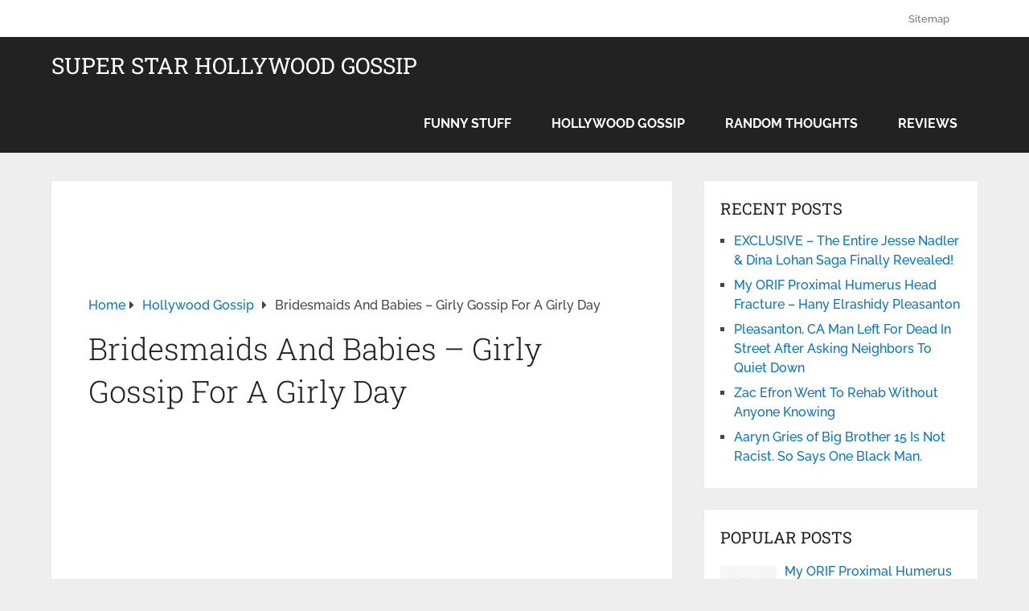

--- FILE ---
content_type: text/html; charset=UTF-8
request_url: https://superstargossip.com/2011/07/07/victoria-beckham-baby-bump-photo/
body_size: 13022
content:
<!DOCTYPE html><html class="no-js" lang="en-US"><head itemscope itemtype="http://schema.org/WebSite"><meta charset="UTF-8"> <!-- Always force latest IE rendering engine (even in intranet) & Chrome Frame --> <!--[if IE ]><meta http-equiv="X-UA-Compatible" content="IE=edge,chrome=1"> <![endif]--><link rel="profile" href="https://gmpg.org/xfn/11" /><meta name="viewport" content="width=device-width, initial-scale=1"><meta name="apple-mobile-web-app-capable" content="yes"><meta name="apple-mobile-web-app-status-bar-style" content="black"><meta itemprop="name" content="Super Star Hollywood Gossip" /><meta itemprop="creator accountablePerson" content="Hilary Shepherd" /><link rel="pingback" href="https://superstargossip.com/xmlrpc.php" /><meta name='robots' content='index, follow, max-image-preview:large, max-snippet:-1, max-video-preview:-1' /> <!-- This site is optimized with the Yoast SEO plugin v26.6 - https://yoast.com/wordpress/plugins/seo/ --><title>Bridesmaids And Babies - Girly Gossip For A Girly Day</title><link rel="preconnect" href="https://fonts.gstatic.com/" crossorigin/><link rel="preconnect" href="https://fonts.googleapis.com"/><style type="text/css">@font-face {
 font-family: 'Raleway';
 font-style: normal;
 font-weight: 500;
 font-display: swap;
 src: url(https://fonts.gstatic.com/s/raleway/v37/1Ptxg8zYS_SKggPN4iEgvnHyvveLxVvoorCIPrQ.ttf) format('truetype');
}
@font-face {
 font-family: 'Raleway';
 font-style: normal;
 font-weight: 700;
 font-display: swap;
 src: url(https://fonts.gstatic.com/s/raleway/v37/1Ptxg8zYS_SKggPN4iEgvnHyvveLxVs9pbCIPrQ.ttf) format('truetype');
}
@font-face {
 font-family: 'Roboto Slab';
 font-style: normal;
 font-weight: 300;
 font-display: swap;
 src: url(https://fonts.gstatic.com/s/robotoslab/v36/BngbUXZYTXPIvIBgJJSb6s3BzlRRfKOFbvjo0oSmb2Rm.ttf) format('truetype');
}
@font-face {
 font-family: 'Roboto Slab';
 font-style: normal;
 font-weight: 400;
 font-display: swap;
 src: url(https://fonts.gstatic.com/s/robotoslab/v36/BngbUXZYTXPIvIBgJJSb6s3BzlRRfKOFbvjojISmb2Rm.ttf) format('truetype');
} </style><link rel="stylesheet" id="siteground-optimizer-combined-css-597cfff3f490b9d94cd584e06e8f117d" href="https://superstargossip.com/wp-content/uploads/siteground-optimizer-assets/siteground-optimizer-combined-css-597cfff3f490b9d94cd584e06e8f117d.css" media="all" /><link rel="preload" href="https://superstargossip.com/wp-content/uploads/siteground-optimizer-assets/siteground-optimizer-combined-css-597cfff3f490b9d94cd584e06e8f117d.css" as="style"><link rel="canonical" href="https://superstargossip.com/2011/07/07/victoria-beckham-baby-bump-photo/" /><meta property="og:locale" content="en_US" /><meta property="og:type" content="article" /><meta property="og:title" content="Bridesmaids And Babies - Girly Gossip For A Girly Day" /><meta property="og:description" content="The little girl inside of me is going to sleep a happy camper tonight; she got to do something today she hasn’t done in a really long time. Today I had a tea party. It was a small party – just me and a friend – but it was delightful nonetheless. We met at Lovejoy’s Tea Room in San Francisco and enjoyed High Tea for Two. Excellent tea (I had Pomegranate Green), fun little finger sandwiches, and perfectly flakey scones – it was perfect! So, in honor of my little girly tea party, I bring you a little girly gossip….." /><meta property="og:url" content="https://superstargossip.com/2011/07/07/victoria-beckham-baby-bump-photo/" /><meta property="og:site_name" content="Super Star Hollywood Gossip" /><meta property="article:published_time" content="2011-07-08T04:07:34+00:00" /><meta property="article:modified_time" content="2021-12-08T00:04:29+00:00" /><meta property="og:image" content="https://superstargossip.com/wp-content/uploads/2011/07/victoria-beckham-baby-bump.jpg" /><meta name="author" content="Hilary Shepherd" /><meta name="twitter:card" content="summary_large_image" /><meta name="twitter:label1" content="Written by" /><meta name="twitter:data1" content="Hilary Shepherd" /><meta name="twitter:label2" content="Est. reading time" /><meta name="twitter:data2" content="1 minute" /> <script type="application/ld+json" class="yoast-schema-graph">{"@context":"https://schema.org","@graph":[{"@type":"WebPage","@id":"https://superstargossip.com/2011/07/07/victoria-beckham-baby-bump-photo/","url":"https://superstargossip.com/2011/07/07/victoria-beckham-baby-bump-photo/","name":"Bridesmaids And Babies - Girly Gossip For A Girly Day","isPartOf":{"@id":"https://superstargossip.com/#website"},"primaryImageOfPage":{"@id":"https://superstargossip.com/2011/07/07/victoria-beckham-baby-bump-photo/#primaryimage"},"image":{"@id":"https://superstargossip.com/2011/07/07/victoria-beckham-baby-bump-photo/#primaryimage"},"thumbnailUrl":"https://superstargossip.com/wp-content/uploads/2011/07/victoria-beckham-baby-bump.jpg","datePublished":"2011-07-08T04:07:34+00:00","dateModified":"2021-12-08T00:04:29+00:00","author":{"@id":"https://superstargossip.com/#/schema/person/688b98a6dc0b1ca619ceeb85548f712b"},"breadcrumb":{"@id":"https://superstargossip.com/2011/07/07/victoria-beckham-baby-bump-photo/#breadcrumb"},"inLanguage":"en-US","potentialAction":[{"@type":"ReadAction","target":["https://superstargossip.com/2011/07/07/victoria-beckham-baby-bump-photo/"]}]},{"@type":"ImageObject","inLanguage":"en-US","@id":"https://superstargossip.com/2011/07/07/victoria-beckham-baby-bump-photo/#primaryimage","url":"https://superstargossip.com/wp-content/uploads/2011/07/victoria-beckham-baby-bump.jpg","contentUrl":"https://superstargossip.com/wp-content/uploads/2011/07/victoria-beckham-baby-bump.jpg","width":"500","height":"357"},{"@type":"BreadcrumbList","@id":"https://superstargossip.com/2011/07/07/victoria-beckham-baby-bump-photo/#breadcrumb","itemListElement":[{"@type":"ListItem","position":1,"name":"Home","item":"https://superstargossip.com/"},{"@type":"ListItem","position":2,"name":"Bridesmaids And Babies &#8211; Girly Gossip For A Girly Day"}]},{"@type":"WebSite","@id":"https://superstargossip.com/#website","url":"https://superstargossip.com/","name":"Super Star Hollywood Gossip","description":"","inLanguage":"en-US"},{"@type":"Person","@id":"https://superstargossip.com/#/schema/person/688b98a6dc0b1ca619ceeb85548f712b","name":"Hilary Shepherd","image":{"@type":"ImageObject","inLanguage":"en-US","@id":"https://superstargossip.com/#/schema/person/image/","url":"https://secure.gravatar.com/avatar/d90c99e90010d8ea8834e2769f6b56ae737e9260e2370bccd2f8b00e97c2d0df?s=96&d=monsterid&r=x","contentUrl":"https://secure.gravatar.com/avatar/d90c99e90010d8ea8834e2769f6b56ae737e9260e2370bccd2f8b00e97c2d0df?s=96&d=monsterid&r=x","caption":"Hilary Shepherd"},"description":"Hilary Shepherd is a freelance writer and Berkeley Mobile Notary living in Berkeley, CA. She is available for various writing projects including guest blogging and ghost writing. Contact Hilary HERE.","url":"https://superstargossip.com/author/administrator/"}]}</script> <!-- / Yoast SEO plugin. --><link rel='dns-prefetch' href='//www.googletagmanager.com' /><link rel="alternate" title="oEmbed (JSON)" type="application/json+oembed" href="https://superstargossip.com/wp-json/oembed/1.0/embed?url=https%3A%2F%2Fsuperstargossip.com%2F2011%2F07%2F07%2Fvictoria-beckham-baby-bump-photo%2F" /><link rel="alternate" title="oEmbed (XML)" type="text/xml+oembed" href="https://superstargossip.com/wp-json/oembed/1.0/embed?url=https%3A%2F%2Fsuperstargossip.com%2F2011%2F07%2F07%2Fvictoria-beckham-baby-bump-photo%2F&#038;format=xml" /> <style id='wp-img-auto-sizes-contain-inline-css' type='text/css'> img:is([sizes=auto i],[sizes^="auto," i]){contain-intrinsic-size:3000px 1500px}
/*# sourceURL=wp-img-auto-sizes-contain-inline-css */ </style> <style id='wp-block-library-inline-css' type='text/css'> :root{--wp-block-synced-color:#7a00df;--wp-block-synced-color--rgb:122,0,223;--wp-bound-block-color:var(--wp-block-synced-color);--wp-editor-canvas-background:#ddd;--wp-admin-theme-color:#007cba;--wp-admin-theme-color--rgb:0,124,186;--wp-admin-theme-color-darker-10:#006ba1;--wp-admin-theme-color-darker-10--rgb:0,107,160.5;--wp-admin-theme-color-darker-20:#005a87;--wp-admin-theme-color-darker-20--rgb:0,90,135;--wp-admin-border-width-focus:2px}@media (min-resolution:192dpi){:root{--wp-admin-border-width-focus:1.5px}}.wp-element-button{cursor:pointer}:root .has-very-light-gray-background-color{background-color:#eee}:root .has-very-dark-gray-background-color{background-color:#313131}:root .has-very-light-gray-color{color:#eee}:root .has-very-dark-gray-color{color:#313131}:root .has-vivid-green-cyan-to-vivid-cyan-blue-gradient-background{background:linear-gradient(135deg,#00d084,#0693e3)}:root .has-purple-crush-gradient-background{background:linear-gradient(135deg,#34e2e4,#4721fb 50%,#ab1dfe)}:root .has-hazy-dawn-gradient-background{background:linear-gradient(135deg,#faaca8,#dad0ec)}:root .has-subdued-olive-gradient-background{background:linear-gradient(135deg,#fafae1,#67a671)}:root .has-atomic-cream-gradient-background{background:linear-gradient(135deg,#fdd79a,#004a59)}:root .has-nightshade-gradient-background{background:linear-gradient(135deg,#330968,#31cdcf)}:root .has-midnight-gradient-background{background:linear-gradient(135deg,#020381,#2874fc)}:root{--wp--preset--font-size--normal:16px;--wp--preset--font-size--huge:42px}.has-regular-font-size{font-size:1em}.has-larger-font-size{font-size:2.625em}.has-normal-font-size{font-size:var(--wp--preset--font-size--normal)}.has-huge-font-size{font-size:var(--wp--preset--font-size--huge)}.has-text-align-center{text-align:center}.has-text-align-left{text-align:left}.has-text-align-right{text-align:right}.has-fit-text{white-space:nowrap!important}#end-resizable-editor-section{display:none}.aligncenter{clear:both}.items-justified-left{justify-content:flex-start}.items-justified-center{justify-content:center}.items-justified-right{justify-content:flex-end}.items-justified-space-between{justify-content:space-between}.screen-reader-text{border:0;clip-path:inset(50%);height:1px;margin:-1px;overflow:hidden;padding:0;position:absolute;width:1px;word-wrap:normal!important}.screen-reader-text:focus{background-color:#ddd;clip-path:none;color:#444;display:block;font-size:1em;height:auto;left:5px;line-height:normal;padding:15px 23px 14px;text-decoration:none;top:5px;width:auto;z-index:100000}html :where(.has-border-color){border-style:solid}html :where([style*=border-top-color]){border-top-style:solid}html :where([style*=border-right-color]){border-right-style:solid}html :where([style*=border-bottom-color]){border-bottom-style:solid}html :where([style*=border-left-color]){border-left-style:solid}html :where([style*=border-width]){border-style:solid}html :where([style*=border-top-width]){border-top-style:solid}html :where([style*=border-right-width]){border-right-style:solid}html :where([style*=border-bottom-width]){border-bottom-style:solid}html :where([style*=border-left-width]){border-left-style:solid}html :where(img[class*=wp-image-]){height:auto;max-width:100%}:where(figure){margin:0 0 1em}html :where(.is-position-sticky){--wp-admin--admin-bar--position-offset:var(--wp-admin--admin-bar--height,0px)}@media screen and (max-width:600px){html :where(.is-position-sticky){--wp-admin--admin-bar--position-offset:0px}}
/*# sourceURL=wp-block-library-inline-css */ </style><style id='global-styles-inline-css' type='text/css'> :root{--wp--preset--aspect-ratio--square: 1;--wp--preset--aspect-ratio--4-3: 4/3;--wp--preset--aspect-ratio--3-4: 3/4;--wp--preset--aspect-ratio--3-2: 3/2;--wp--preset--aspect-ratio--2-3: 2/3;--wp--preset--aspect-ratio--16-9: 16/9;--wp--preset--aspect-ratio--9-16: 9/16;--wp--preset--color--black: #000000;--wp--preset--color--cyan-bluish-gray: #abb8c3;--wp--preset--color--white: #ffffff;--wp--preset--color--pale-pink: #f78da7;--wp--preset--color--vivid-red: #cf2e2e;--wp--preset--color--luminous-vivid-orange: #ff6900;--wp--preset--color--luminous-vivid-amber: #fcb900;--wp--preset--color--light-green-cyan: #7bdcb5;--wp--preset--color--vivid-green-cyan: #00d084;--wp--preset--color--pale-cyan-blue: #8ed1fc;--wp--preset--color--vivid-cyan-blue: #0693e3;--wp--preset--color--vivid-purple: #9b51e0;--wp--preset--gradient--vivid-cyan-blue-to-vivid-purple: linear-gradient(135deg,rgb(6,147,227) 0%,rgb(155,81,224) 100%);--wp--preset--gradient--light-green-cyan-to-vivid-green-cyan: linear-gradient(135deg,rgb(122,220,180) 0%,rgb(0,208,130) 100%);--wp--preset--gradient--luminous-vivid-amber-to-luminous-vivid-orange: linear-gradient(135deg,rgb(252,185,0) 0%,rgb(255,105,0) 100%);--wp--preset--gradient--luminous-vivid-orange-to-vivid-red: linear-gradient(135deg,rgb(255,105,0) 0%,rgb(207,46,46) 100%);--wp--preset--gradient--very-light-gray-to-cyan-bluish-gray: linear-gradient(135deg,rgb(238,238,238) 0%,rgb(169,184,195) 100%);--wp--preset--gradient--cool-to-warm-spectrum: linear-gradient(135deg,rgb(74,234,220) 0%,rgb(151,120,209) 20%,rgb(207,42,186) 40%,rgb(238,44,130) 60%,rgb(251,105,98) 80%,rgb(254,248,76) 100%);--wp--preset--gradient--blush-light-purple: linear-gradient(135deg,rgb(255,206,236) 0%,rgb(152,150,240) 100%);--wp--preset--gradient--blush-bordeaux: linear-gradient(135deg,rgb(254,205,165) 0%,rgb(254,45,45) 50%,rgb(107,0,62) 100%);--wp--preset--gradient--luminous-dusk: linear-gradient(135deg,rgb(255,203,112) 0%,rgb(199,81,192) 50%,rgb(65,88,208) 100%);--wp--preset--gradient--pale-ocean: linear-gradient(135deg,rgb(255,245,203) 0%,rgb(182,227,212) 50%,rgb(51,167,181) 100%);--wp--preset--gradient--electric-grass: linear-gradient(135deg,rgb(202,248,128) 0%,rgb(113,206,126) 100%);--wp--preset--gradient--midnight: linear-gradient(135deg,rgb(2,3,129) 0%,rgb(40,116,252) 100%);--wp--preset--font-size--small: 13px;--wp--preset--font-size--medium: 20px;--wp--preset--font-size--large: 36px;--wp--preset--font-size--x-large: 42px;--wp--preset--spacing--20: 0.44rem;--wp--preset--spacing--30: 0.67rem;--wp--preset--spacing--40: 1rem;--wp--preset--spacing--50: 1.5rem;--wp--preset--spacing--60: 2.25rem;--wp--preset--spacing--70: 3.38rem;--wp--preset--spacing--80: 5.06rem;--wp--preset--shadow--natural: 6px 6px 9px rgba(0, 0, 0, 0.2);--wp--preset--shadow--deep: 12px 12px 50px rgba(0, 0, 0, 0.4);--wp--preset--shadow--sharp: 6px 6px 0px rgba(0, 0, 0, 0.2);--wp--preset--shadow--outlined: 6px 6px 0px -3px rgb(255, 255, 255), 6px 6px rgb(0, 0, 0);--wp--preset--shadow--crisp: 6px 6px 0px rgb(0, 0, 0);}:where(.is-layout-flex){gap: 0.5em;}:where(.is-layout-grid){gap: 0.5em;}body .is-layout-flex{display: flex;}.is-layout-flex{flex-wrap: wrap;align-items: center;}.is-layout-flex > :is(*, div){margin: 0;}body .is-layout-grid{display: grid;}.is-layout-grid > :is(*, div){margin: 0;}:where(.wp-block-columns.is-layout-flex){gap: 2em;}:where(.wp-block-columns.is-layout-grid){gap: 2em;}:where(.wp-block-post-template.is-layout-flex){gap: 1.25em;}:where(.wp-block-post-template.is-layout-grid){gap: 1.25em;}.has-black-color{color: var(--wp--preset--color--black) !important;}.has-cyan-bluish-gray-color{color: var(--wp--preset--color--cyan-bluish-gray) !important;}.has-white-color{color: var(--wp--preset--color--white) !important;}.has-pale-pink-color{color: var(--wp--preset--color--pale-pink) !important;}.has-vivid-red-color{color: var(--wp--preset--color--vivid-red) !important;}.has-luminous-vivid-orange-color{color: var(--wp--preset--color--luminous-vivid-orange) !important;}.has-luminous-vivid-amber-color{color: var(--wp--preset--color--luminous-vivid-amber) !important;}.has-light-green-cyan-color{color: var(--wp--preset--color--light-green-cyan) !important;}.has-vivid-green-cyan-color{color: var(--wp--preset--color--vivid-green-cyan) !important;}.has-pale-cyan-blue-color{color: var(--wp--preset--color--pale-cyan-blue) !important;}.has-vivid-cyan-blue-color{color: var(--wp--preset--color--vivid-cyan-blue) !important;}.has-vivid-purple-color{color: var(--wp--preset--color--vivid-purple) !important;}.has-black-background-color{background-color: var(--wp--preset--color--black) !important;}.has-cyan-bluish-gray-background-color{background-color: var(--wp--preset--color--cyan-bluish-gray) !important;}.has-white-background-color{background-color: var(--wp--preset--color--white) !important;}.has-pale-pink-background-color{background-color: var(--wp--preset--color--pale-pink) !important;}.has-vivid-red-background-color{background-color: var(--wp--preset--color--vivid-red) !important;}.has-luminous-vivid-orange-background-color{background-color: var(--wp--preset--color--luminous-vivid-orange) !important;}.has-luminous-vivid-amber-background-color{background-color: var(--wp--preset--color--luminous-vivid-amber) !important;}.has-light-green-cyan-background-color{background-color: var(--wp--preset--color--light-green-cyan) !important;}.has-vivid-green-cyan-background-color{background-color: var(--wp--preset--color--vivid-green-cyan) !important;}.has-pale-cyan-blue-background-color{background-color: var(--wp--preset--color--pale-cyan-blue) !important;}.has-vivid-cyan-blue-background-color{background-color: var(--wp--preset--color--vivid-cyan-blue) !important;}.has-vivid-purple-background-color{background-color: var(--wp--preset--color--vivid-purple) !important;}.has-black-border-color{border-color: var(--wp--preset--color--black) !important;}.has-cyan-bluish-gray-border-color{border-color: var(--wp--preset--color--cyan-bluish-gray) !important;}.has-white-border-color{border-color: var(--wp--preset--color--white) !important;}.has-pale-pink-border-color{border-color: var(--wp--preset--color--pale-pink) !important;}.has-vivid-red-border-color{border-color: var(--wp--preset--color--vivid-red) !important;}.has-luminous-vivid-orange-border-color{border-color: var(--wp--preset--color--luminous-vivid-orange) !important;}.has-luminous-vivid-amber-border-color{border-color: var(--wp--preset--color--luminous-vivid-amber) !important;}.has-light-green-cyan-border-color{border-color: var(--wp--preset--color--light-green-cyan) !important;}.has-vivid-green-cyan-border-color{border-color: var(--wp--preset--color--vivid-green-cyan) !important;}.has-pale-cyan-blue-border-color{border-color: var(--wp--preset--color--pale-cyan-blue) !important;}.has-vivid-cyan-blue-border-color{border-color: var(--wp--preset--color--vivid-cyan-blue) !important;}.has-vivid-purple-border-color{border-color: var(--wp--preset--color--vivid-purple) !important;}.has-vivid-cyan-blue-to-vivid-purple-gradient-background{background: var(--wp--preset--gradient--vivid-cyan-blue-to-vivid-purple) !important;}.has-light-green-cyan-to-vivid-green-cyan-gradient-background{background: var(--wp--preset--gradient--light-green-cyan-to-vivid-green-cyan) !important;}.has-luminous-vivid-amber-to-luminous-vivid-orange-gradient-background{background: var(--wp--preset--gradient--luminous-vivid-amber-to-luminous-vivid-orange) !important;}.has-luminous-vivid-orange-to-vivid-red-gradient-background{background: var(--wp--preset--gradient--luminous-vivid-orange-to-vivid-red) !important;}.has-very-light-gray-to-cyan-bluish-gray-gradient-background{background: var(--wp--preset--gradient--very-light-gray-to-cyan-bluish-gray) !important;}.has-cool-to-warm-spectrum-gradient-background{background: var(--wp--preset--gradient--cool-to-warm-spectrum) !important;}.has-blush-light-purple-gradient-background{background: var(--wp--preset--gradient--blush-light-purple) !important;}.has-blush-bordeaux-gradient-background{background: var(--wp--preset--gradient--blush-bordeaux) !important;}.has-luminous-dusk-gradient-background{background: var(--wp--preset--gradient--luminous-dusk) !important;}.has-pale-ocean-gradient-background{background: var(--wp--preset--gradient--pale-ocean) !important;}.has-electric-grass-gradient-background{background: var(--wp--preset--gradient--electric-grass) !important;}.has-midnight-gradient-background{background: var(--wp--preset--gradient--midnight) !important;}.has-small-font-size{font-size: var(--wp--preset--font-size--small) !important;}.has-medium-font-size{font-size: var(--wp--preset--font-size--medium) !important;}.has-large-font-size{font-size: var(--wp--preset--font-size--large) !important;}.has-x-large-font-size{font-size: var(--wp--preset--font-size--x-large) !important;}
/*# sourceURL=global-styles-inline-css */ </style> <style id='classic-theme-styles-inline-css' type='text/css'> /*! This file is auto-generated */
.wp-block-button__link{color:#fff;background-color:#32373c;border-radius:9999px;box-shadow:none;text-decoration:none;padding:calc(.667em + 2px) calc(1.333em + 2px);font-size:1.125em}.wp-block-file__button{background:#32373c;color:#fff;text-decoration:none}
/*# sourceURL=/wp-includes/css/classic-themes.min.css */ </style> <style id='schema-stylesheet-inline-css' type='text/css'> body {background-color:#eeeeee;}
 .main-header.regular_header, .regular_header #primary-navigation .navigation ul ul li {background-color:#ffffff;}
 .main-header.logo_in_nav_header, .logo_in_nav_header #primary-navigation .navigation ul ul li {background-color:#ffffff;}
 body {background-color:#eeeeee;}
 .pace .pace-progress, #mobile-menu-wrapper ul li a:hover, .pagination .page-numbers.current, .pagination a:hover, .single .pagination a:hover .current { background: #0274be; }
 .postauthor h5, .textwidget a, .pnavigation2 a, .sidebar.c-4-12 a:hover, footer .widget li a:hover, .sidebar.c-4-12 a:hover, .reply a, .title a:hover, .post-info a:hover, .widget .thecomment, #tabber .inside li a:hover, .readMore a:hover, .fn a, a, a:hover, #secondary-navigation .navigation ul li a:hover, .readMore a, #primary-navigation a:hover, #secondary-navigation .navigation ul .current-menu-item a, .widget .wp_review_tab_widget_content a, .sidebar .wpt_widget_content a { color:#0274be; }
 a#pull, #commentform input#submit, #mtscontact_submit, .mts-subscribe input[type='submit'], .widget_product_search input[type='submit'], #move-to-top:hover, .currenttext, .pagination a:hover, .pagination .nav-previous a:hover, .pagination .nav-next a:hover, #load-posts a:hover, .single .pagination a:hover .currenttext, .single .pagination > .current .currenttext, #tabber ul.tabs li a.selected, .tagcloud a, .wp-block-tag-cloud a, .navigation ul .sfHover a, .woocommerce a.button, .woocommerce-page a.button, .woocommerce button.button, .woocommerce-page button.button, .woocommerce input.button, .woocommerce-page input.button, .woocommerce #respond input#submit, .woocommerce-page #respond input#submit, .woocommerce #content input.button, .woocommerce-page #content input.button, .woocommerce .bypostauthor:after, #searchsubmit, .woocommerce nav.woocommerce-pagination ul li span.current, .woocommerce-page nav.woocommerce-pagination ul li span.current, .woocommerce #content nav.woocommerce-pagination ul li span.current, .woocommerce-page #content nav.woocommerce-pagination ul li span.current, .woocommerce nav.woocommerce-pagination ul li a:hover, .woocommerce-page nav.woocommerce-pagination ul li a:hover, .woocommerce #content nav.woocommerce-pagination ul li a:hover, .woocommerce-page #content nav.woocommerce-pagination ul li a:hover, .woocommerce nav.woocommerce-pagination ul li a:focus, .woocommerce-page nav.woocommerce-pagination ul li a:focus, .woocommerce #content nav.woocommerce-pagination ul li a:focus, .woocommerce-page #content nav.woocommerce-pagination ul li a:focus, .woocommerce a.button, .woocommerce-page a.button, .woocommerce button.button, .woocommerce-page button.button, .woocommerce input.button, .woocommerce-page input.button, .woocommerce #respond input#submit, .woocommerce-page #respond input#submit, .woocommerce #content input.button, .woocommerce-page #content input.button, .latestPost-review-wrapper, .latestPost .review-type-circle.latestPost-review-wrapper, #wpmm-megamenu .review-total-only, .sbutton, #searchsubmit, .widget .wpt_widget_content #tags-tab-content ul li a, .widget .review-total-only.large-thumb, #add_payment_method .wc-proceed-to-checkout a.checkout-button, .woocommerce-cart .wc-proceed-to-checkout a.checkout-button, .woocommerce-checkout .wc-proceed-to-checkout a.checkout-button, .woocommerce #respond input#submit.alt:hover, .woocommerce a.button.alt:hover, .woocommerce button.button.alt:hover, .woocommerce input.button.alt:hover, .woocommerce #respond input#submit.alt, .woocommerce a.button.alt, .woocommerce button.button.alt, .woocommerce input.button.alt, .woocommerce-account .woocommerce-MyAccount-navigation li.is-active, .woocommerce-product-search button[type='submit'], .woocommerce .woocommerce-widget-layered-nav-dropdown__submit, .wp-block-search .wp-block-search__button { background-color:#0274be; color: #fff!important; }
 .related-posts .title a:hover, .latestPost .title a { color: #0274be; }
 .navigation #wpmm-megamenu .wpmm-pagination a { background-color: #0274be!important; }
 #header .sbutton, #secondary-navigation .ajax-search-results li a:hover { color: #0274be!important; }
 footer {background-color:#222222; } 
 .copyrights { background-color: #ffffff; }
 .flex-control-thumbs .flex-active{ border-top:3px solid #0274be;}
 .wpmm-megamenu-showing.wpmm-light-scheme { background-color:#0274be!important; }
 .regular_header #header {background-color:; }
 .logo_in_nav_header #header {background-color:; } 
 .shareit { top: 282px; left: auto; margin: 0 0 0 -135px; width: 90px; position: fixed; padding: 5px; border:none; border-right: 0;}
 .share-item {margin: 2px;} .shareit.modern, .shareit.circular { margin: 0 0 0 -146px } 
 .bypostauthor > div { overflow: hidden; padding: 3%; background: #222; width: 100%; color: #AAA; box-sizing: border-box; }
 .bypostauthor:after { content: "\f044"; position: absolute; font-family: fontawesome; right: 0; top: 0; padding: 1px 10px; color: #535353; font-size: 32px; } 
/*# sourceURL=schema-stylesheet-inline-css */ </style> <script type="text/javascript" src="https://superstargossip.com/wp-includes/js/jquery/jquery.min.js" id="jquery-core-js"></script><link rel="https://api.w.org/" href="https://superstargossip.com/wp-json/" /><link rel="alternate" title="JSON" type="application/json" href="https://superstargossip.com/wp-json/wp/v2/posts/21559" /><link rel="EditURI" type="application/rsd+xml" title="RSD" href="https://superstargossip.com/xmlrpc.php?rsd" /><link rel='shortlink' href='https://superstargossip.com/?p=21559' /><meta name="generator" content="Site Kit by Google 1.168.0" /> <style type="text/css"> #logo a { font-family: 'Roboto Slab'; font-weight: normal; font-size: 32px; color: #222222;text-transform: uppercase; }
#primary-navigation a { font-family: 'Raleway'; font-weight: 500; font-size: 13px; color: #777777; }
#secondary-navigation a { font-family: 'Raleway'; font-weight: 700; font-size: 16px; color: #ffffff;text-transform: uppercase; }
.latestPost .title a { font-family: 'Roboto Slab'; font-weight: 300; font-size: 38px; color: #0274be; }
.single-title { font-family: 'Roboto Slab'; font-weight: 300; font-size: 38px; color: #222222; }
body { font-family: 'Raleway'; font-weight: 500; font-size: 16px; color: #444444; }
#sidebar .widget h3 { font-family: 'Roboto Slab'; font-weight: normal; font-size: 20px; color: #222222;text-transform: uppercase; }
#sidebar .widget { font-family: 'Raleway'; font-weight: 500; font-size: 16px; color: #444444; }
.footer-widgets h3 { font-family: 'Roboto Slab'; font-weight: normal; font-size: 18px; color: #ffffff;text-transform: uppercase; }
.f-widget a, footer .wpt_widget_content a, footer .wp_review_tab_widget_content a, footer .wpt_tab_widget_content a, footer .widget .wp_review_tab_widget_content a { font-family: 'Raleway'; font-weight: 500; font-size: 16px; color: #999999; }
.footer-widgets, .f-widget .top-posts .comment_num, footer .meta, footer .twitter_time, footer .widget .wpt_widget_content .wpt-postmeta, footer .widget .wpt_comment_content, footer .widget .wpt_excerpt, footer .wp_review_tab_widget_content .wp-review-tab-postmeta, footer .advanced-recent-posts p, footer .popular-posts p, footer .category-posts p { font-family: 'Raleway'; font-weight: 500; font-size: 16px; color: #777777; }
#copyright-note { font-family: 'Raleway'; font-weight: 500; font-size: 14px; color: #7e7d7d; }
h1 { font-family: 'Roboto Slab'; font-weight: normal; font-size: 28px; color: #222222; }
h2 { font-family: 'Roboto Slab'; font-weight: normal; font-size: 24px; color: #222222; }
h3 { font-family: 'Roboto Slab'; font-weight: normal; font-size: 22px; color: #222222; }
h4 { font-family: 'Roboto Slab'; font-weight: normal; font-size: 20px; color: #222222; }
h5 { font-family: 'Roboto Slab'; font-weight: normal; font-size: 18px; color: #222222; }
h6 { font-family: 'Roboto Slab'; font-weight: normal; font-size: 16px; color: #222222; } </style> <!-- Global site tag (gtag.js) - Google Analytics --> <script async src="https://www.googletagmanager.com/gtag/js?id=UA-246816-6"></script> <script> window.dataLayer = window.dataLayer || [];
 function gtag(){dataLayer.push(arguments);}
 gtag('js', new Date());
 gtag('config', 'UA-246816-6'); </script><meta name='impact-site-verification' value='-1548812671'></head><body id="blog" class="wp-singular post-template-default single single-post postid-21559 single-format-standard wp-embed-responsive wp-theme-mts_schema wp-child-theme-mts_schema_child main default cslayout" itemscope itemtype="http://schema.org/WebPage"><div class="main-container"><header id="site-header" class="main-header logo_in_nav_header" role="banner" itemscope itemtype="http://schema.org/WPHeader"><div id="primary-nav"><div class="container"><div id="primary-navigation" class="primary-navigation" role="navigation" itemscope itemtype="http://schema.org/SiteNavigationElement"><nav class="navigation clearfix"><ul class="menu clearfix"><li class="page_item page-item-30811"><a href="https://superstargossip.com/sitemap/">Sitemap</a></li></ul></nav></div></div></div><div class="clear" id="catcher"></div><div id="header" class="sticky-navigation"><div class="container"><div class="logo-wrap"><h2 id="logo" class="text-logo" itemprop="headline"> <a href="https://superstargossip.com">Super Star Hollywood Gossip</a></h2><!-- END #logo --></div><div id="secondary-navigation" class="secondary-navigation" role="navigation" itemscope itemtype="http://schema.org/SiteNavigationElement"> <a href="#" id="pull" class="toggle-mobile-menu">Menu</a><nav class="navigation clearfix mobile-menu-wrapper"><ul class="menu clearfix"><li class="cat-item cat-item-2"><a href="https://superstargossip.com/category/poems-et-al/">Funny Stuff</a></li><li class="cat-item cat-item-9"><a href="https://superstargossip.com/category/hollyweird/">Hollywood Gossip</a></li><li class="cat-item cat-item-10"><a href="https://superstargossip.com/category/random-thoughts/">Random Thoughts</a></li><li class="cat-item cat-item-11"><a href="https://superstargossip.com/category/products-and-services/">Reviews</a></li></ul></nav></div></div><!--.container--></div></header><div id="page" class="single"><article class="article clearfix"><div class="top_cutom_ad"> <script async src="//pagead2.googlesyndication.com/pagead/js/adsbygoogle.js"></script> <!-- Hil header 728 --> <ins class="adsbygoogle"
 style="display:inline-block;width:728px;height:90px"
 data-ad-client="ca-pub-2347068784933171"
 data-ad-slot="2531541695"></ins> <script> (adsbygoogle = window.adsbygoogle || []).push({}); </script></div><div id="content_box" ><div id="post-21559" class="g post post-21559 type-post status-publish format-standard hentry category-hollyweird"><div class="breadcrumb" itemscope itemtype="https://schema.org/BreadcrumbList"><div itemprop="itemListElement" itemscope
 itemtype="https://schema.org/ListItem" class="root"><a href="https://superstargossip.com" itemprop="item"><span itemprop="name">Home</span><meta itemprop="position" content="1" /></a></div><div><i class="fa fa-caret-right"></i></div><div itemprop="itemListElement" itemscope
 itemtype="https://schema.org/ListItem"><a href="https://superstargossip.com/category/hollyweird/" itemprop="item"><span itemprop="name">Hollywood Gossip</span><meta itemprop="position" content="2" /></a></div><div><i class="fa fa-caret-right"></i></div><div itemprop="itemListElement" itemscope itemtype="https://schema.org/ListItem"><span itemprop="name">Bridesmaids And Babies &#8211; Girly Gossip For A Girly Day</span><meta itemprop="position" content="3" /></div></div><div class="single_post"><header><h1 class="title single-title entry-title">Bridesmaids And Babies &#8211; Girly Gossip For A Girly Day</h1></header><!--.headline_area--><div class="post-single-content box mark-links entry-content"><div class="thecontent"><center class="below_title_ad"> <!-- google_ad_section_start if I had some here --> <script async src="//pagead2.googlesyndication.com/pagead/js/adsbygoogle.js"></script> <!-- Hil blog post --> <ins class="adsbygoogle"
 style="display:inline-block;width:336px;height:280px"
 data-ad-client="ca-pub-2347068784933171"
 data-ad-slot="7101342090"></ins> <script> (adsbygoogle = window.adsbygoogle || []).push({}); </script> <!-- google_ad_section_start --></center><p>The little girl inside of me is going to sleep a happy camper tonight; she got to do something today she hasn’t done in a really long time.</p><p>Today I had a tea party.</p><p>It was a small party – just me and a friend – but it was delightful nonetheless. We met at <span style="text-decoration: underline;"><a href="https://www.lovejoystearoom.com/">Lovejoy’s Tea Room in San Francisco</a></span> and enjoyed High Tea for Two. Excellent tea (I had Pomegranate Green), fun little finger sandwiches, and perfectly flakey scones – it was perfect!</p><p>So, in honor of my little girly tea party, I bring you a little girly gossip…..</p><p>&#8211; Rumor has it Kim Kardashian has asked Paris Hilton to be a bridesmaid when she weds Kris Humphries; which will allegedly happen in August. According to reports, Kim was seen picking up a dress from Hilton’s house and taking it to an establishment that does alterations.</p><p>&#8211; Alexis Knapp – who at this point is mostly known as Ryan Phillippe’s ex-girlfriend allegedly having his baby, but is actually an actress – gave birth to a baby girl at Cedars-Sinai Medial Center last Friday. Phillippe was at Knapp’s side as 8-pound Kai was born; it is still uncertain whether or not Phillippe is actually the father.</p><p>&#8211; Actress Emma Stone has admitted to a celebrity girl-crush. Apparently <em>Mad Men</em>’s Christina Hendricks (who also happens to be a redhead, like Stone) really does it for Emma, who sites “everything” about the curvaceous actress as the reason for her admiration.</p><p>&#8211; Last but not least…David Beckham was a sneaky little man and managed to get a picture of his ready-to-pop pregnant wife, Victoria Beckham, while she lay sunning her belly. Pregnancy seems to suit her.</p><p style="text-align: center;"><a href="https://superstargossip.com/wp-content/uploads/2011/07/victoria-beckham-baby-bump.jpg"><img fetchpriority="high" decoding="async" class="aligncenter size-full wp-image-21560 lazyload" title="victoria beckham baby bump" src="[data-uri]" data-src="https://superstargossip.com/wp-content/uploads/2011/07/victoria-beckham-baby-bump.jpg" alt="victoria beckham baby bump" width="500" height="357" /><noscript><img decoding="async" class="aligncenter size-full wp-image-21560 lazyload" title="victoria beckham baby bump" src="https://superstargossip.com/wp-content/uploads/2011/07/victoria-beckham-baby-bump.jpg" alt="victoria beckham baby bump" width="500" height="357" /></noscript></a><br /> Image Source</p></div><div class="shareit floating "> <!-- Facebook --> <span class="custom-share-item custom-facebooksharebtn"> <a href="//www.facebook.com/share.php?m2w&s=100&p[url]=https%3A%2F%2Fsuperstargossip.com%2F2011%2F07%2F07%2Fvictoria-beckham-baby-bump-photo%2F&p[images][0]=&p[title]=Bridesmaids%20And%20Babies%20%26%238211%3B%20Girly%20Gossip%20For%20A%20Girly%20Day&u=https%3A%2F%2Fsuperstargossip.com%2F2011%2F07%2F07%2Fvictoria-beckham-baby-bump-photo%2F&t=Bridesmaids%20And%20Babies%20%26%238211%3B%20Girly%20Gossip%20For%20A%20Girly%20Day" class="facebook" onclick="javascript:window.open(this.href, '', 'menubar=no,toolbar=no,resizable=yes,scrollbars=yes,height=600,width=600');return false;"><span class="icon"><i class="fa fa-facebook"></i></span><span class="social-text">Share</span></a> </span> <!-- Facebook --> <span class="custom-share-item facebookbtn"><div id="fb-root"></div><div class="fb-like" data-send="false" data-layout="button_count" data-width="150" data-show-faces="false"></div> </span> <!-- Twitter --> <span class="custom-share-item custom-twitterbutton"> <a href="https://twitter.com/intent/tweet?original_referer=https%3A%2F%2Fsuperstargossip.com%2F2011%2F07%2F07%2Fvictoria-beckham-baby-bump-photo%2F&text=Bridesmaids And Babies &#8211; Girly Gossip For A Girly Day&url=https%3A%2F%2Fsuperstargossip.com%2F2011%2F07%2F07%2Fvictoria-beckham-baby-bump-photo%2F" onclick="javascript:window.open(this.href, '', 'menubar=no,toolbar=no,resizable=yes,scrollbars=yes,height=600,width=600');return false;"><span class="icon"><i class="fa fa-twitter"></i></span><span class="social-text">Tweet</span></a> </span> <span class="custom-share-item custom-pinbtn"> <a href="http://pinterest.com/pin/create/button/?url=https%3A%2F%2Fsuperstargossip.com%2F2011%2F07%2F07%2Fvictoria-beckham-baby-bump-photo%2F&schema=&description=Bridesmaids And Babies &#8211; Girly Gossip For A Girly Day" class="pinterest" onclick="javascript:window.open(this.href, '', 'menubar=no,toolbar=no,resizable=yes,scrollbars=yes,height=600,width=600');return false;"> <span class="icon"><i class="fa fa-pinterest"></i></span><span class="social-text">Pin it</span></a> </span></div></div><!--.post-single-content--></div><!--.single_post--><div class="related-posts"><h4>Related Posts</h4><div class="clear"><article class="latestPost excerpt "><header><h2 class="title front-view-title"><a href="https://superstargossip.com/2009/04/11/melissa-huckaby-arrested-sandra-cantu/" title="Melissa Huckaby Arrested For Kidnap &#038; Murder Of Sandra Cantu">Melissa Huckaby Arrested For Kidnap &#038; Murder Of Sandra Cantu</a></h2></header></article><!--.post.excerpt--><article class="latestPost excerpt "><header><h2 class="title front-view-title"><a href="https://superstargossip.com/2008/12/18/jeremy-piven-high-mercury/" title="Jeremy Piven Needs To Stop Eating Fish. Seriously.">Jeremy Piven Needs To Stop Eating Fish. Seriously.</a></h2></header></article><!--.post.excerpt--><article class="latestPost excerpt last"><header><h2 class="title front-view-title"><a href="https://superstargossip.com/2011/03/29/beyonce-manager-father-part-ways/" title="Beyonce And Manager Father Matthew Knowles Part Ways">Beyonce And Manager Father Matthew Knowles Part Ways</a></h2></header></article><!--.post.excerpt--><article class="latestPost excerpt "><header><h2 class="title front-view-title"><a href="https://superstargossip.com/2008/09/02/twain-harte-california/" title="Twain Harte California Vacation Rentals">Twain Harte California Vacation Rentals</a></h2></header></article><!--.post.excerpt--><article class="latestPost excerpt "><header><h2 class="title front-view-title"><a href="https://superstargossip.com/2011/05/10/lindsay-lohan-jail-time-at-home/" title="Lindsay Lohan Likely To Spend Her Jail Time At Home">Lindsay Lohan Likely To Spend Her Jail Time At Home</a></h2></header></article><!--.post.excerpt--><article class="latestPost excerpt last"><header><h2 class="title front-view-title"><a href="https://superstargossip.com/2009/06/11/chastity-bono-female-to-male/" title="Chastity Bono &#8211; Girl Today, Chaz Tomorrow">Chastity Bono &#8211; Girl Today, Chaz Tomorrow</a></h2></header></article><!--.post.excerpt--></div></div></div><!--.g post--></div></article><aside id="sidebar" class="sidebar c-4-12 mts-sidebar-sidebar" role="complementary" itemscope itemtype="http://schema.org/WPSideBar"><div id="recent-posts-2" class="widget widget_recent_entries"><h3 class="widget-title">Recent Posts</h3><ul><li> <a href="https://superstargossip.com/2020/08/31/jesse-nadler-dina-lohan-saga/">EXCLUSIVE &#8211; The Entire Jesse Nadler &#038; Dina Lohan Saga Finally Revealed!</a></li><li> <a href="https://superstargossip.com/2016/08/18/my-orif-proximal-humerus-head-fracture-broken-arm-tips-and-tricks-exercises-healing/">My ORIF Proximal Humerus Head Fracture &#8211; Hany Elrashidy Pleasanton</a></li><li> <a href="https://superstargossip.com/2013/09/23/pleasanton-ca-man-left-for-dead-in-street/">Pleasanton, CA Man Left For Dead In Street After Asking Neighbors To Quiet Down</a></li><li> <a href="https://superstargossip.com/2013/09/17/zac-efron-rehab-cocaine/">Zac Efron Went To Rehab Without Anyone Knowing</a></li><li> <a href="https://superstargossip.com/2013/09/05/aaryn-gries-not-racist-says-shawn-onyechi/">Aaryn Gries of Big Brother 15 Is Not Racist. So Says One Black Man.</a></li></ul></div><div id="mts_popular_posts_widget-2" class="widget widget_mts_popular_posts_widget horizontal-small"><h3 class="widget-title">Popular Posts</h3><ul class="popular-posts"><li class="post-box horizontal-small horizontal-container"><div class="horizontal-container-inner"><div class="post-img"> <a href="https://superstargossip.com/2016/08/18/my-orif-proximal-humerus-head-fracture-broken-arm-tips-and-tricks-exercises-healing/" title="My ORIF Proximal Humerus Head Fracture &#8211; Hany Elrashidy Pleasanton"> <img class="wp-post-image" src="https://superstargossip.com/wp-content/themes/mts_schema/images/nothumb-schema-widgetthumb.png" alt="My ORIF Proximal Humerus Head Fracture &#8211; Hany Elrashidy Pleasanton" loading="lazy" /> </a></div><div class="post-data"><div class="post-data-container"><div class="post-title"> <a href="https://superstargossip.com/2016/08/18/my-orif-proximal-humerus-head-fracture-broken-arm-tips-and-tricks-exercises-healing/" title="My ORIF Proximal Humerus Head Fracture &#8211; Hany Elrashidy Pleasanton">My ORIF Proximal Humerus Head Fracture &#8211;&nbsp;&hellip;</a></div><div class="post-info"> <span class="thecomment">No Comments</span></div> <!--end .post-info--><div class="post-excerpt"> Sometime around July 13 2016 I fell and hurt my&nbsp;&hellip;</div></div></div></div></li><li class="post-box horizontal-small horizontal-container"><div class="horizontal-container-inner"><div class="post-img"> <a href="https://superstargossip.com/2020/08/31/jesse-nadler-dina-lohan-saga/" title="EXCLUSIVE &#8211; The Entire Jesse Nadler &#038; Dina Lohan Saga Finally Revealed!"> <img width="70" height="60" src="[data-uri]" data-src="https://superstargossip.com/wp-content/uploads/2020/08/Jesse-Nadler-70x60.jpg" class="attachment-schema-widgetthumb size-schema-widgetthumb wp-post-image lazyload" alt="EXCLUSIVE &#8211; The Entire Jesse Nadler &#038; Dina Lohan Saga Finally Revealed!" title="EXCLUSIVE &#8211; The Entire Jesse Nadler &#038; Dina Lohan Saga Finally Revealed!" loading="lazy" decoding="async" /><noscript><img width="70" height="60" src="https://superstargossip.com/wp-content/uploads/2020/08/Jesse-Nadler-70x60.jpg" class="attachment-schema-widgetthumb size-schema-widgetthumb wp-post-image lazyload" alt="EXCLUSIVE &#8211; The Entire Jesse Nadler &#038; Dina Lohan Saga Finally Revealed!" title="EXCLUSIVE &#8211; The Entire Jesse Nadler &#038; Dina Lohan Saga Finally Revealed!" loading="lazy" decoding="async" /></noscript> </a></div><div class="post-data"><div class="post-data-container"><div class="post-title"> <a href="https://superstargossip.com/2020/08/31/jesse-nadler-dina-lohan-saga/" title="EXCLUSIVE &#8211; The Entire Jesse Nadler &#038; Dina Lohan Saga Finally Revealed!">EXCLUSIVE &#8211; The Entire Jesse Nadler &#038;&nbsp;&hellip;</a></div><div class="post-info"> <span class="thecomment">No Comments</span></div> <!--end .post-info--><div class="post-excerpt"> From Catfish Rumors to Public Romance The Entire Jesse Nadler&nbsp;&hellip;</div></div></div></div></li></ul></div></aside><!--#sidebar--></div><!--#page--><footer id="site-footer" role="contentinfo" itemscope itemtype="http://schema.org/WPFooter"><div class="copyrights"><div class="container"> <!--start copyrights--><div class="row" id="copyright-note"> <span><a href=" https://superstargossip.com/" title=" ">Super Star Hollywood Gossip</a> Copyright &copy; 2025.</span><div class="to-top">&nbsp;</div></div> <!--end copyrights--></div></div></footer><!--#site-footer--></div><!--.main-container--> <!--start footer code--> <!-- Default Statcounter code for SuperStarGossip
http://facebook.com/, http://images.google.at,
http://images.google.be (and 52 more) --> <noscript><div class="statcounter"><img class="statcounter"
src="https://c.statcounter.com/2035320/0/eacf7f0c/1/"
alt="Web Analytics Made Easy - Statcounter"
referrerPolicy="no-referrer-when-downgrade"></div></noscript> <!-- End of Statcounter Code --> <!--end footer code--> <script type="speculationrules"> {"prefetch":[{"source":"document","where":{"and":[{"href_matches":"/*"},{"not":{"href_matches":["/wp-*.php","/wp-admin/*","/wp-content/uploads/*","/wp-content/*","/wp-content/plugins/*","/wp-content/themes/mts_schema_child/*","/wp-content/themes/mts_schema/*","/*\\?(.+)"]}},{"not":{"selector_matches":"a[rel~=\"nofollow\"]"}},{"not":{"selector_matches":".no-prefetch, .no-prefetch a"}}]},"eagerness":"conservative"}]} </script> <script defer type="text/javascript" src="https://superstargossip.com/wp-content/plugins/sg-cachepress/assets/js/lazysizes.min.js" id="siteground-optimizer-lazy-sizes-js-js"></script> <script type="text/javascript" id="customscript-js-extra"> /* <![CDATA[ */
var mts_customscript = {"responsive":"1","nav_menu":"both","lazy_load":"","lazy_load_comments":"","desktop_sticky":"1","mobile_sticky":"0"};
//# sourceURL=customscript-js-extra
/* ]]> */ </script> <script type="text/javascript" id="mts_ajax-js-extra"> /* <![CDATA[ */
var mts_ajax_search = {"url":"https://superstargossip.com/wp-admin/admin-ajax.php","ajax_search":"1"};
//# sourceURL=mts_ajax-js-extra
/* ]]> */ </script> <script defer src="https://superstargossip.com/wp-content/uploads/siteground-optimizer-assets/siteground-optimizer-combined-js-ce861106dcfe3af4c3e3bbf9cd3860ee.js"></script><script type="text/javascript"> jQuery(document).ready(function( $) {
 $.post( 'https://superstargossip.com/wp-admin/admin-ajax.php', {action: 'mts_view_count', id: '21559'});
 }); </script></body></html>

--- FILE ---
content_type: text/html; charset=utf-8
request_url: https://www.google.com/recaptcha/api2/aframe
body_size: 264
content:
<!DOCTYPE HTML><html><head><meta http-equiv="content-type" content="text/html; charset=UTF-8"></head><body><script nonce="zitFyQo1hyIikYb_PeSSZg">/** Anti-fraud and anti-abuse applications only. See google.com/recaptcha */ try{var clients={'sodar':'https://pagead2.googlesyndication.com/pagead/sodar?'};window.addEventListener("message",function(a){try{if(a.source===window.parent){var b=JSON.parse(a.data);var c=clients[b['id']];if(c){var d=document.createElement('img');d.src=c+b['params']+'&rc='+(localStorage.getItem("rc::a")?sessionStorage.getItem("rc::b"):"");window.document.body.appendChild(d);sessionStorage.setItem("rc::e",parseInt(sessionStorage.getItem("rc::e")||0)+1);localStorage.setItem("rc::h",'1766947366979');}}}catch(b){}});window.parent.postMessage("_grecaptcha_ready", "*");}catch(b){}</script></body></html>